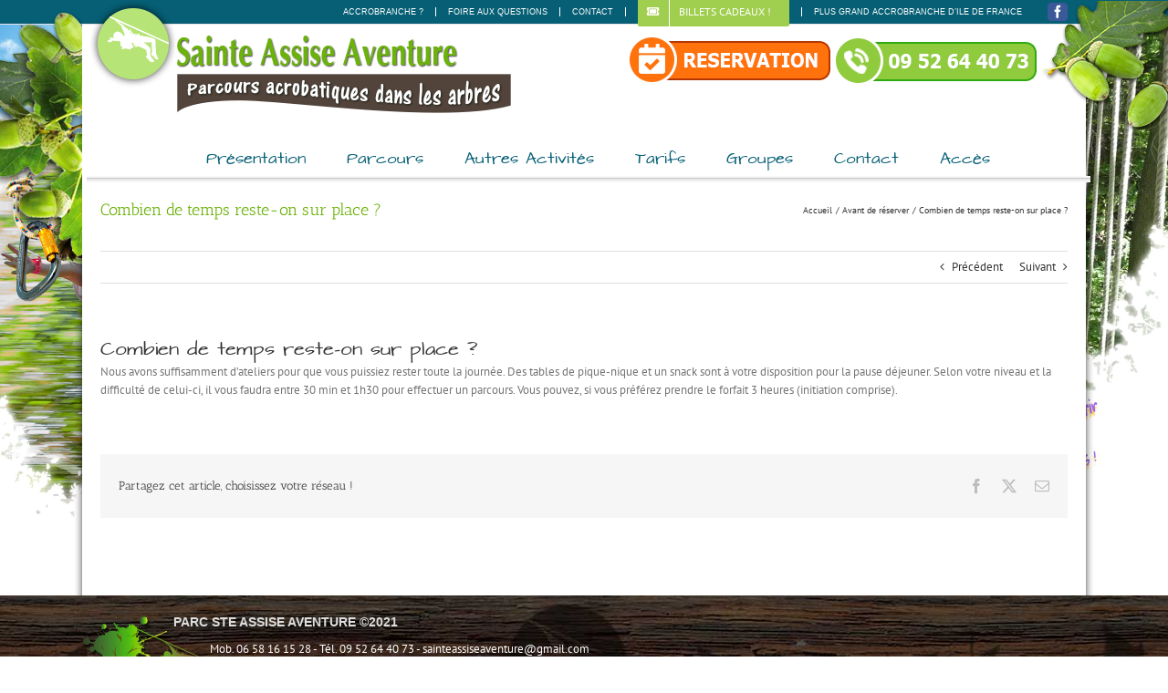

--- FILE ---
content_type: text/css
request_url: https://www.sainteassiseaventure.fr/wp-content/themes/SainteAssiseAventure/style.css?ver=6.9
body_size: 2077
content:
/*
Theme Name: Sainte Assise Aventure
Description: Parc Aventure de Sainte Assise
Author: ABSOLUTE Web
Template: Avada
Version: 1.0
*/

@font-face {
    font-family: 'architects_daughterregular';
    src: url('fonts/architectsdaughter-webfont.eot');
    src: url('fonts/architectsdaughter-webfont.eot?#iefix') format('embedded-opentype'),
         url('fonts/architectsdaughter-webfont.woff2') format('woff2'),
         url('fonts/architectsdaughter-webfont.woff') format('woff'),
         url('fonts/architectsdaughter-webfont.ttf') format('truetype'),
         url('fonts/architectsdaughter-webfont.svg#architects_daughterregular') format('svg');
    font-weight: normal;
    font-style: normal;

}
html {
    background-attachment: fixed;
    background-image: url('images/fond-site.jpg');
    background-position: center top;
    background-repeat: no-repeat;
    background-size: cover;
}

.fusion-secondary-header .fusion-row {
	height: 26px;
	justify-content: flex-end !important;
}
.fusion-secondary-menu > ul > li > a {
    margin-top: 8px;
}
@media only screen and (min-width: 800px) {
	.fusion-header-wrapper {
		position:relative !important;
	}
}
.fusion-secondary-header .fusion-alignright {
	flex: none;
	position:absolute;
	z-index: 999;
	right:20px;
}


footer.fusion-footer, footer#footer {
	border:none;
}
footer#footer {
	display:none;
}
.fusion-secondary-menu li {
	border:none !important;
	padding:0 !important;
}
.fusion-secondary-menu li:last-child > a {
	border:none !important;
	padding-right:0 !important;
}
.fusion-secondary-menu li > a {
  border-right: 1px solid #ffffff;
  font-family: arial;
  font-size: 9px;
  padding: 0 10px;
  text-transform: uppercase;
}
.fusion-header {
	border:none !important;
}
nav.fusion-main-menu ul li > a, #sticky-nav ul li > a, .navigation li.current-menu-ancestor > a {
	border-top:none;
  	border-bottom: 3px solid transparent;
}
nav.fusion-main-menu ul {
	padding-left:20px;
}
#sticky-nav ul.navigation li {
	padding-right:15px;
}
#sticky-nav, #sticky-nav ul.navigation {
	font-size:12px !important;
}
nav.fusion-main-menu ul .current-menu-ancestor > a, .navigation li.current-menu-ancestor > a, #sticky-nav li.current-menu-ancestor > a, nav.fusion-main-menu ul .current_page_item > a, nav.fusion-main-menu ul .current-menu-item > a, nav.fusion-main-menu ul > .current-menu-parent > a, nav.fusion-main-menu ul ul, #wrapper .fusion-megamenu-wrapper .fusion-megamenu-holder, .navigation li.current-menu-ancestor > a, nav.fusion-main-menu ul li > a:hover, #sticky-nav ul .current_page_item > a, #sticky-nav ul .current-menu-item > a, #sticky-nav ul > .current-menu-parent > a, #sticky-nav ul ul, #sticky-nav li.current-menu-ancestor > a, .navigation li.current-menu-ancestor > a, #sticky-nav ul li > a:hover {
  border-color: #ff6e05 !important;
  color: #ff6e05 !important;
}
header, #small-nav, #side-header {
  background:none !important;
}
.fusion-header-v4 #small-nav {
  border: none;
  padding: 0;
}
.fusion-secondary-header {
  border: none;
}
.fusion-header-v4 .fusion-header {
  padding-bottom: 30px !important;
  padding-top: 0px !important;
}
.fusion-header-banner {
	margin:6px 52px 0 0;
}
.fusion-header-v4 nav.fusion-main-menu {
  padding-bottom: 3px;
  background:url('images/fond-menu.png') left bottom repeat-x;
  width:100%;
	margin-left:5px;
}
header .fusion-row {
	position:relative;
}
.glands_droite {
	position:absolute;
	right:-105px;
	top:-26px;
	width:155px;
	height:146px;
	display:block;
	background:url('images/glands-droite.png') no-repeat left top;	
}
.glands_gauche {
	position:absolute;
	left:-132px;
	top:-16px;
	width:132px;
	height:321px;
	display:block;
	background:url('images/glands-gauche.png') no-repeat left top;	
}
.fusion-footer #text-2 {
	background:url('images/logo.png') left top no-repeat;
	height:97px;
}
.fusion-footer #text-2 h4 {
	padding:0 0 15px 100px;
	margin:0;
	font-size:14px;
	font-family:Verdana, sans-serif;
	font-weight: bold;
	padding-bottom: 0;
}
.fusion-footer #text-2 .textwidget {
	color:#FFF;
	padding:0 0 0 140px;
}
.fusion-footer #text-2 .textwidget span {
	padding-left:50px;
}
.home .fusion-layout-column {
	margin-bottom:0 !important;
}
.fusion-social-networks.boxed-icons .fusion-social-network-icon {
  padding:0;
  font-size: 14px;
}
.fusion-secondary-header .fusion-alignleft {
	margin:0 70px 0 10px !important;
	flex-grow: inherit !important;
}
.page-title, .post-content {
	max-width:1060px !important;
	margin:auto;
}
.home .post-content {
	max-width:none !important;
}
body.single #main .fusion-row, body.archive #main .fusion-row {
	max-width:1060px !important;
}
ul.liste_medium li div {
	font-size:14px;	
}
.page-title {
  border-bottom: 1px solid #6bb20b;
}
ul.puce_logo li {
  background-image: url("images/puce-logo.png");
  background-repeat: no-repeat;
  line-height: 25px;
  margin-bottom: 10px;
  padding-left: 35px;
}
ul.puce_logo {
    margin-left: 50px;
	list-style:none;
}
.fusion-tabs {
  margin-bottom: 20px;
}
/******** ACTUALITES ACCUEIL *******/
.contener_actualites div.fusion-column-wrapper {
	height:374px;
	padding:12px 4px 4px 4px;
}
.contener_actualites h2 {
	color:#FFF !important;
	font-size:22px !important;
	border-bottom:1px solid #2f8b1c;
}
.contener_actualites a.title {
	margin:0;
	color:#FFF;
}
.display-posts-listing {
	border:1px solid #5dc72d;
	border-top-width:2px;
	border-bottom-width:2px;
	padding:12px 6px 6px 6px;
	height:100%;
}
.listing-item {
  background: url("images/puce-actualites.png") no-repeat scroll 5px 9px #65ca36;
  padding: 3px 3px 3px 15px;
  margin-bottom:10px;
}
/***** FLIP BOXES ********/
.home .fusion-flip-boxes {
	margin:0 !important;
	background:url('images/fond-flip-boxes.jpg') no-repeat left top;
	padding-top: 15px;
}
.home .fusion-flip-box-wrapper {
	padding-left:8px !important;
	padding-right:8px !important;
}
.home .fusion-flip-box .flip-box-front, .home .fusion-flip-box .flip-box-back {
  	padding: 15px 13px;
  	-webkit-box-shadow: 0px 0px 5px 0px rgba(50, 50, 50, 0.75);
	-moz-box-shadow:    0px 0px 5px 0px rgba(50, 50, 50, 0.75);
	box-shadow:         0px 0px 5px 0px rgba(50, 50, 50, 0.75);
	overflow:hidden;
}
.home .fusion-flip-box .flip-box-back {
	background-image:url('images/macaron-20pourcent.png');
	background-position: center 15px !important;
    background-size: auto !important;
	background-repeat:no-repeat;
}
.home .flip-box-inner-wrapper a.button {
	border:none !important;
}
/******** RESPONSIVE **********/
@media only screen and (max-width: 1176px){
	.fusion-header-v4 header .glands_droite, .fusion-header-v4 header .glands_gauche {
		display:none;
	}
	/*.mobile-nav-holder { display:block; }*/
}
@media only screen and (max-width: 1078px){
	nav.fusion-main-menu ul li, #sticky-nav ul li {
		padding-right: 20px !important;
	}
}
@media only screen and (max-width: 928px){
	nav.fusion-main-menu ul li, #sticky-nav ul li {
		padding-right: 10px !important;
	}
	nav.fusion-main-menu ul li > a, #sticky-nav ul li > a, .navigation li.current-menu-ancestor > a {
		font-size:14px;
	}
}
@media only screen and (max-width: 800px){
	.fusion-header-v4 #small-nav {
	  padding: 0 10px;
	}
}
@media only screen and (max-width: 534px){
	.logo-container img {
		width:90%;
	}
}
@media only screen and (max-width: 510px){
	.fusion-footer #text-2 {
		background:none;
		height:auto;
	}
	.fusion-footer #text-2 h3,
	.fusion-footer #text-2 .textwidget,
	.fusion-footer #text-2 .textwidget span {
		padding:0;
	}
}
/******* HAUTEUR DU TOP HEADER *******/
#wrapper .fusion-secondary-header {
  min-height: 26px;
}
.fusion-secondary-header .header-info, .fusion-secondary-header .fusion-secondary-menu {
  line-height: 26px;
}
.fusion-secondary-header .menu > li {
  line-height: 26px !important;
  height:26px !important;
}
/******* FIN HAUTEUR DU TOP HEADER *******/
.col-lg-6 { /* Widgets du footer sur toute la largeur */
  width: 100% !important;
}
/******* MENU FOOTER HORIZONTAL ET CENTRE ******/
.fusion-footer ul {
  text-align:center;
  line-height:40px;
}
.fusion-footer ul li {
  display:inline !important;
	border-bottom: none !important;
  /*background:url('images/filet-footer.png') right center no-repeat;*/
}
.fusion-footer ul li:last-child {
	background:none;
}
.fusion-footer ul li a {
  color: #c3c1c0 !important;
  border-bottom: none;
  display: inline;
  padding: 0 6px;
  font-size:11px;
  font-family:Arial, sans-serif;
}
.menu-footer-container {
	margin:10px 0;
}
.fusion-footer-widget-area ul li a { /* New Avada 6.2.1  */
    display: inline !important;
}
/**************** HEIGHT 100% **************/
#wrapper {
  	background-image: url('images/fond-page.png');
  	background-position: center top;
  	background-repeat: repeat-y;
  	min-height:100vh;
	display:flex;
	flex-direction:column;
}
#main {
	flex-grow:1;
}
/**************** FIN HEIGHT 100% **************/
.fusion-slider-sc {
	margin-right:20px;
	margin-bottom:20px;
	float:left;
}
.box_renseignements, box_reservations {
	margin-bottom:40px;
}
body.blog #content, body.page-template-faqs #content {
	padding:0 25px;
}
.fusion-page-title-wrapper {
	padding:0px 20px;
}
.slider_page {
	margin-right:30px !important;
	margin-bottom:30px !important;
}

h2.display-posts-title {
	margin: 5px 0 20px 10px;
}

#content .TitreTarif h2 {
	color:#FFF;
	font-weight:bold;
	text-shadow: 3px 3px 3px rgba(0, 0, 0, 1);
	font-size:20px !important;
}
.sep-boxed-pricing .panel-body .price .integer-part {
	font-size:40px !important;
}
.table-1 tr td {
	padding:10px !important;
}
.fusion-logo a {
	display:inline !important;
}